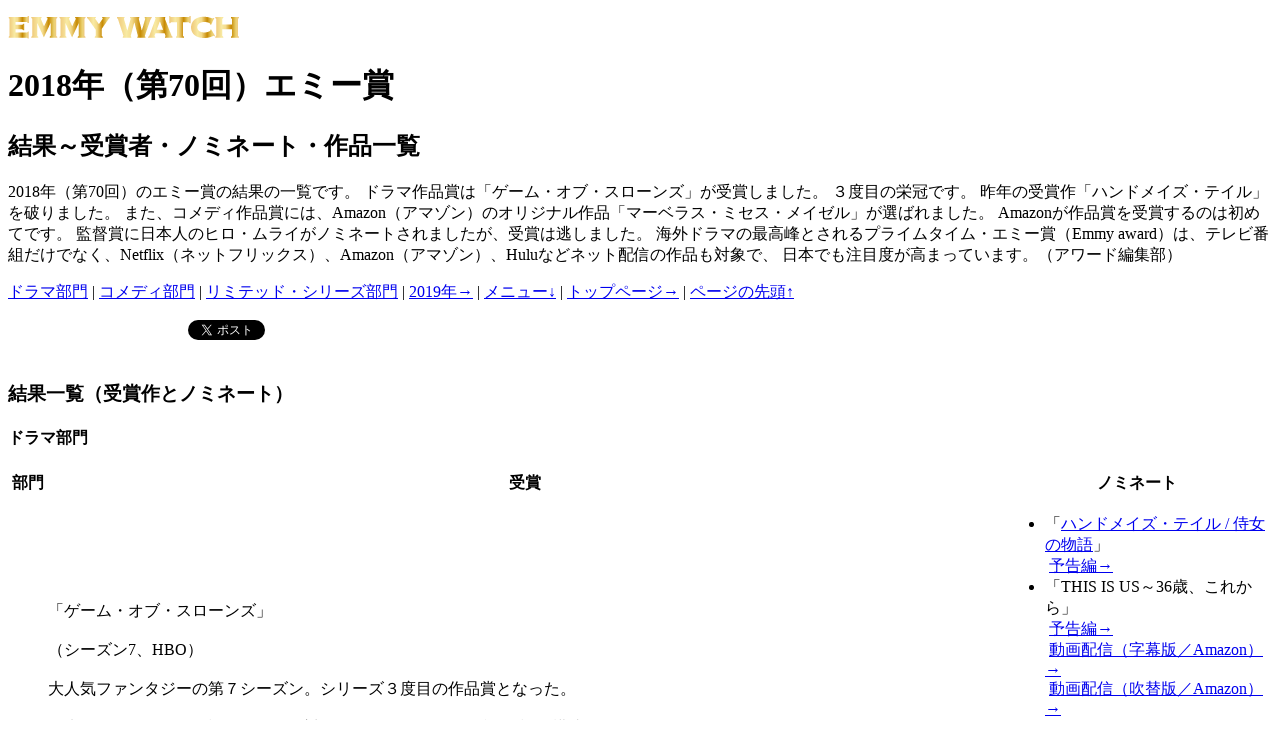

--- FILE ---
content_type: text/html; charset=UTF-8
request_url: https://xn--ickzfpdx17ly33an54b.com/2018/
body_size: 9448
content:
<!DOCTYPE html>
<html lang="ja"><head>
<meta charset="utf-8">
<meta name="viewport" content="width=device-width, user-scalable=yes, maximum-scale=3.0, initial-scale=1.0,  minimum-scale=1.0">
<meta name="robots" content="all">
<meta name="keywords" content="エミー賞,2018年,ノミネート,結果">
<meta name="description" content="2018年（第70回）のエミー賞の結果とノミネート一覧。ドラマ作品賞は「ゲーム・オブ・スローンズ」が受賞。３度目の栄冠。昨年の受賞作「ハンドメイズ・テイル」を破った。コメディ作品賞はAmazon（アマゾン）のオリジナル作品「マーベラス・ミセス・メイゼル」が初受賞。日本人監督ヒロ・ムライは受賞ならず。">
<title>2018年（第70回）エミー賞の結果（受賞者一覧）</title>
<link rel="stylesheet" type="text/css" href="https://eigaz.net/style/common.css" media="all" />
<!--[if lt IE 9]>
<script src="js/html5.js"></script>
<script src="js/css3-mediaqueries.js"></script>
<![endif]-->
<script src="https://eigaz.net/script/jquery.js"></script>
<script src="https://eigaz.net/script/jquery.pngFix.js"></script>
<script src="https://eigaz.net/script/common.js"></script>
<script src="https://eigaz.net/script/analytics.js"></script>
<script src="https://エミー賞歴代.com/script/analytics.js"></script>

<script src="https://ajax.googleapis.com/ajax/libs/jquery/2.0.0/jquery.min.js"></script>

<script>
jQuery(document).ready(function() {
var offset = 100;
var duration = 500;
jQuery(window).scroll(function() {
if (jQuery(this).scrollTop() > offset) {
jQuery('.pagetop').fadeIn(duration);
} else {
jQuery('.pagetop').fadeOut(duration);
}
});

jQuery('.pagetop').click(function(event) {
event.preventDefault();
jQuery('html, body').animate({scrollTop: 0}, duration);
return false;
})
});
</script>

</head>

<!--[if lte IE 6]>
<body class="v6"><![endif]-->
<!--[if IE 7]>
<body class="v7"><![endif]-->
<!--[if IE 8]>
<body class="v8"><![endif]-->
<!--[if gte IE 9]>
<body onselectstart="return false" oncontextmenu="return false"><![endif]-->
<!--[if !IE]>-->
<body onselectstart="return false" oncontextmenu="return false">
<!--<![endif]-->


<div id="wrapper" class="emmy">


<header>
<div id="header">

	<div class="lb" style="width:100%;">
	
  	    <p><a href="https://エミー賞歴代.com/"><img src="https://エミー賞歴代.com/image/common/logo.png" alt="エミー賞"></a></p>
		
		<h1>2018年（第70回）エミー賞</h1>
        
        <h2>結果～受賞者・ノミネート・作品一覧</h2>
        
		<p>2018年（第70回）のエミー賞の結果の一覧です。
        
       ドラマ作品賞は「ゲーム・オブ・スローンズ」が受賞しました。
       ３度目の栄冠です。
       昨年の受賞作「ハンドメイズ・テイル」を破りました。
       
      また、コメディ作品賞には、Amazon（アマゾン）のオリジナル作品「マーベラス・ミセス・メイゼル」が選ばれました。
      Amazonが作品賞を受賞するのは初めてです。
       
            
       監督賞に日本人のヒロ・ムライがノミネートされましたが、受賞は逃しました。      

        海外ドラマの最高峰とされるプライムタイム・エミー賞（Emmy award）は、テレビ番組だけでなく、Netflix（ネットフリックス）、Amazon（アマゾン）、Huluなどネット配信の作品も対象で、
        日本でも注目度が高まっています。（アワード編集部）</p>
        

<!-- inside-link -->

	<div class="inside-link">
    	


<p>

<a href="#drama">ドラマ部門</a> | 
<a href="#comedy">コメディ部門</a> | 
<a href="#limited">リミテッド・シリーズ部門</a> | 

<!--
<a href="#broadcast">授賞式の放送</a> | -->
<a class="yellow" href="https://エミー賞歴代.com/2019">2019年→</a> | 
<span class="menuno"><a href="#menu" class="yellow">メニュー↓</a> | </span>
<a href="https://エミー賞歴代.com/">トップページ→</a> | 
<a href="#header">ページの先頭↑</a>

</p>
    </div>
    
<!-- inside-link -->


<iframe src="//www.facebook.com/plugins/like.php?href=http%3A%2F%2Fエミー賞歴代.com%2F2018%2F&amp;width=140&amp;layout=button_count&amp;action=like&amp;show_faces=true&amp;share=true&amp;height=21" scrolling="no" frameborder="0" style="border:none; overflow:hidden; width:180px; height:21px;" allowTransparency="true"></iframe><a rel="nofollow" href="https://twitter.com/share" class="twitter-share-button">Tweet</a>
<script>!function(d,s,id){var js,fjs=d.getElementsByTagName(s)[0],p=/^http:/.test(d.location)?'http':'https';if(!d.getElementById(id)){js=d.createElement(s);js.id=id;js.src=p+'://platform.twitter.com/widgets.js';fjs.parentNode.insertBefore(js,fjs);}}(document, 'script', 'twitter-wjs');</script>
        
            </div><!-- End of LeftBox -->


</div><!-- End of Header -->
</header>



<!-- ************************************ -->
<!-- *******    Start of #2018    ******* -->
<!-- ************************************ -->

<div class="sb">
<br>


<div class="lb">





<!--
      <table>


        	<tr>
                <th class="column2">最多受賞の作品</th>
            	<td>「●●」・・・●●賞など●部門で受賞</td>
            </tr>

            <tr>
                <th class="column2">最多ノミネートの作品</th>
            	<td>「●●」・・・●部門でノミネート</td>
            </tr>
            
      </table>



        
        <h3>●●</h3>
        
        <p>●●</p><br>
        
        <h4 style="font-size:14px;">●●</h4>
        
        <p>●●</p><br>
        
-->      



<h3>結果一覧（受賞作とノミネート）</h3>



<!--<h3>結果一覧（受賞作とノミネート）</h3>
ノミネートが発表されたら、「予想一覧」は取り、結果一覧にする
他も「予想」とあるところは外す
-->

<h4 id="drama">ドラマ部門</h4>

        <table>

        	<tr>
                <th class="w90 sumaho-w10">部門</th>
                <th class="w220 sumaho-w180">受賞</th>
                <th class="w250 sumaho-w180">ノミネート</th>
            </tr>

            <tr>
            

            	<td>作品賞</td>
            	<td>「<span class="yellow bold">ゲーム・オブ・スローンズ</span>」
                
                        <br><br>（シーズン7、HBO）
                
                        <br><br>大人気ファンタジーの第７シーズン。シリーズ３度目の作品賞となった。
                        
                        <br><br>従来の各シーズンが10話あったのに対し、第7シーズンはわずか７話で構成された。

                        <br><br>前シーズン同様、主にジョージ・R・R・マーティンの原作小説『氷と炎の歌』シリーズには存在しない独自の内容で構成された。同時に原作者マーティンがドラマ製作陣に対して明かした新しい小説版の情報も取り入れられた。次の最終シーズンに向けて、物語の主要なプロットが収束に向かっていく。

                        <br><br>作品賞に加えて、ピーター・ディンクレイジが助演男優賞を受賞した。

                        <br><br>&nbsp;<a rel="nofollow" href="https://www.youtube.com/watch?v=6CbDw3vou54" target="_blank">予告編→</a>
                        <br><br>&nbsp;<a rel="nofollow" target="_blank" href="https://www.amazon.co.jp/%E5%86%AC%E3%81%AE%E8%A8%AA%E3%82%8C/dp/B017S14GTO/?&_encoding=UTF8&tag=emmy-award-22&linkCode=ur2&linkId=41799ed69d051bde724a7f9b586a79db&camp=247&creative=1211">動画配信（字幕版／Amazon）→</a><img src="//ir-jp.amazon-adsystem.com/e/ir?t=emmy-award-22&l=ur2&o=9" width="1" height="1" border="0" alt="" style="border:none !important; margin:0px !important;" />
                        <br><br>&nbsp;<a rel="nofollow" target="_blank" href="https://www.amazon.co.jp/%E3%82%B9%E3%83%8E%E3%82%A6%E5%8D%BF/dp/B017SIIRKQ/?&_encoding=UTF8&tag=emmy-award-22&linkCode=ur2&linkId=38da189d9ea397334127d158981405d8&camp=247&creative=1211">動画配信（吹替版／Amazon）→</a><img src="//ir-jp.amazon-adsystem.com/e/ir?t=emmy-award-22&l=ur2&o=9" width="1" height="1" border="0" alt="" style="border:none !important; margin:0px !important;" /></td>
	            
	            
	            <td>
                
                  <ul>
                  
<!--
↓作品賞のリンク追加用のタグ↓
<br>（<a rel="nofollow" href="■" target="_blank">予告編→</a>、<a rel="nofollow" href="■">Netflix→</a>）
<br>（<a rel="nofollow" href="■" target="_blank">予告編→</a>、Huluの<a rel="nofollow" target="_blank" href="https://px.a8.net/svt/ejp?a8mat=2TRBTE+K8SW2+3TXU+65EOI" target="_blank" >海外TV</a>で視聴→）
-->

						
                        
                        <li>「<a href="https://エミー賞歴代.com/review/handmaids-tale.php" target="_blank"><span class="yellow bold">ハンドメイズ・テイル / 侍女の物語</span></a>」
                        <br>&nbsp;<a rel="nofollow" href="https://www.youtube.com/watch?v=LHUDszG7n4Y" target="_blank">予告編→</a>
                        
                        
						<li>「<span class="yellow bold">THIS IS US～36歳、これから</span>」
                        <br>&nbsp;<a rel="nofollow" href="https://www.youtube.com/watch?v=XEMNHcqBQ9g" target="_blank">予告編→</a>
                        <br>&nbsp;<a rel="nofollow" target="_blank" href="https://www.amazon.co.jp/%E5%B9%B8%E9%81%8B%E3%81%AE%E5%A5%B3%E7%A5%9E/dp/B0765YTFSP/?&_encoding=UTF8&tag=emmy-award-22&linkCode=ur2&linkId=04b0ed8fc004738545264e17640d3d34&camp=247&creative=1211">動画配信（字幕版／Amazon）→</a><img src="//ir-jp.amazon-adsystem.com/e/ir?t=emmy-award-22&l=ur2&o=9" width="1" height="1" border="0" alt="" style="border:none !important; margin:0px !important;" />
                        <br>&nbsp;<a rel="nofollow" target="_blank" href="https://www.amazon.co.jp/%E8%AA%95%E7%94%9F%E6%97%A5/dp/B0765ZDY9C?&_encoding=UTF8&tag=emmy-award-22&linkCode=ur2&linkId=aeb00bd2886cee60d136a8dde29656f0&camp=247&creative=1211">動画配信（吹替版／Amazon）→</a><img src="//ir-jp.amazon-adsystem.com/e/ir?t=emmy-award-22&l=ur2&o=9" width="1" height="1" border="0" alt="" style="border:none !important; margin:0px !important;" /></li>
                        
                        <li>「<span class="yellow bold">ジ・アメリカンズ</span>」
                        <br>&nbsp;<a rel="nofollow" href="https://www.youtube.com/watch?v=Px7o_BsrW-E" target="_blank">予告編→</a>
                        <br>&nbsp;<a rel="nofollow" target="_blank" href="https://www.amazon.co.jp/%E3%82%88%E3%81%8D%E9%9A%A3%E4%BA%BA/dp/B07G25Y5ZG?&_encoding=UTF8&tag=emmy-award-22&linkCode=ur2&linkId=a9cdacfd601ea215b429adf592f9736a&camp=247&creative=1211">動画配信（字幕版／Amazon）→</a><img src="//ir-jp.amazon-adsystem.com/e/ir?t=emmy-award-22&l=ur2&o=9" width="1" height="1" border="0" alt="" style="border:none !important; margin:0px !important;" />
                        <br>&nbsp;<a rel="nofollow" target="_blank" href="https://www.amazon.co.jp/%E5%A4%AB%E5%A9%A6%E3%81%AE%E7%B5%86/dp/B07G1ZRCX7?&_encoding=UTF8&tag=emmy-award-22&linkCode=ur2&linkId=2ab4a393d1055e4c1c4c9ee0a099acc2&camp=247&creative=1211">動画配信（吹替版／Amazon）→</a><img src="//ir-jp.amazon-adsystem.com/e/ir?t=emmy-award-22&l=ur2&o=9" width="1" height="1" border="0" alt="" style="border:none !important; margin:0px !important;" />
</li>
                        
                        <li>「<span class="yellow bold">ザ・クラウン</span>」
                        <br>&nbsp;<a rel="nofollow" href="https://www.youtube.com/watch?v=at53Mhk8wg8" target="_blank">予告編→</a></li>
                        
                        <li>「<span class="yellow bold">ウエストワールド</span>」
                        <br>&nbsp;<a rel="nofollow" href="https://www.youtube.com/watch?v=IeB2idbImEY" target="_blank">予告編→</a>
                        <br>&nbsp;<a rel="nofollow" target="_blank" href="https://www.amazon.co.jp/%E7%9B%AE%E8%A6%9A%E3%82%81/dp/B079VSXG13?&_encoding=UTF8&tag=emmy-award-22&linkCode=ur2&linkId=435c1b5d6bc0c06fc50954c9b4e426c7&camp=247&creative=1211">動画配信（字幕版／Amazon）→</a><img src="//ir-jp.amazon-adsystem.com/e/ir?t=emmy-award-22&l=ur2&o=9" width="1" height="1" border="0" alt="" style="border:none !important; margin:0px !important;" />
                        <br>&nbsp;<a rel="nofollow" target="_blank" href="https://www.amazon.co.jp/%E7%9B%AE%E8%A6%9A%E3%82%81/dp/B079VT6277?&_encoding=UTF8&tag=emmy-award-22&linkCode=ur2&linkId=16fffe845384212b39e851f0ad760566&camp=247&creative=1211">動画配信（吹替版／Amazon）→</a><img src="//ir-jp.amazon-adsystem.com/e/ir?t=emmy-award-22&l=ur2&o=9" width="1" height="1" border="0" alt="" style="border:none !important; margin:0px !important;" /></li>
                        
                        <li>「<span class="yellow bold">ストレンジャー・シングス 未知の世界</span>」
                         <br>&nbsp;<a rel="nofollow" href="https://www.youtube.com/watch?v=_yuHg9Jj0qU" target="_blank">予告編→</a></li>

                      </ul>
                </td>
            </tr>

            <tr>
                <td>主演男優賞</td>
                <td>マシュー・リス「ジ・アメリカンズ」</td>
                 
                 
                 <td>    
                 	<ul>
                        <li>ジェイソン・ベイトマン「オザークへようこそ」</li>
                        <li>スターリング・K・ブラウン「THIS IS US 36歳、これから」</li>
                        <li>マイロ・ビンティミリア「THIS IS US 36歳、これから」</li>
                        <li>エド・ハリス「ウエストワールド」</li>
                        <li>ジェフリー・ライト「ウエストワールド」</li>
                        

                       
                    </ul>
                 </td>
            </tr>

            <tr>
                <td>主演女優賞</td>
                <td>クレア・フォイ「ザ・クラウン」</td>
                 <td>    
                 	<ul>
                        <li>エリザベス・モス「ハンドメイズ・テイル / 侍女の物語」</li>
                        
                        <li>サンドラ・オー「Killing Eve」</li>
                        <li>タチアナ・マスラニー「オーファン・ブラック 暴走遺伝子」</li>
                       	<li>ケリー・ラッセル「ジ・アメリカンズ」</li>
                      	<li>エヴァン・レイチェル・ウッド「ウエストワールド」</li>
                       
                    </ul>
                 </td>
            </tr>
            
 
            <tr>
                <td>助演男優賞</td>
                <td>ピーター・ディンクレイジ「ゲーム・オブ・スローンズ」</td> 
                 <td>    
                 	<ul>
                        <li>ニコライ・コスター＝ワルドー「ゲーム・オブ・スローンズ」</li>
                        <li></li>
                        <li>ジョセフ・ファインズ「ハンドメイズ・テイル / 侍女の物語」</li>
                        <li>デビッド・ハーバー「ストレンジャー・シングス 未知の世界」</li>
                        <li>マット・スミス「ザ・クラウン」</li>
                        
                        <li>マンディ・パティンキン「ホームランド」</li>
                    </ul>
                 </td>
            </tr>
            
            

            <tr>
                <td>助演女優賞</td>
                <td>タンディ・ニュートン「ウエストワールド」</td>
                 <td>    
                 	<ul>
                        <li>レナ・ヘディ「ゲーム・オブ・スローンズ」</li>
                        <li>ミリー・ボビー・ブラウン「ストレンジャー・シングス 未知の世界」</li>
                        <li>アン・ダウド「ハンドメイズ・テイル / 侍女の物語」</li>
                        
                        <li>アレクシス・ブレデル 「ハンドメイズ・テイル / 侍女の物語」</li>
                        <li>イヴォンヌ・ストラホフスキー「ハンドメイズ・テイル / 侍女の物語」</li>
                        <li>ヴァネッサ・カービー「ザ・クラウン」</li>
                        
                        
                        
                    </ul>
                 </td>
            </tr>
            
          
            <tr>
                <td>監督賞</td>
                <td>スティーブン・ダルドリー「ザ・クラウン」</td>
                 <td>    
                 	<ul>
                        <li>ジェレミー・ポーズワ「ゲーム・オブ・スローンズ」</li>
                        <li>アラン・テイラー「ゲーム・オブ・スローンズ」</li>
                        <li>カリ・スコグランド「ハンドメイズ・テイル / 侍女の物語」</li>
                        <li>ジェイソン・ベイトマン「オザークへようこそ」</li>
                        <li>ダニエル・サックハイム「オザークへようこそ」</li>
                        <li>ロス・ダファー、マット・ダファー「ストレンジャー・シングス 未知の世界」</li>
                        
                        
                    </ul>
                 </td>
            </tr>
            
            

           <tr>
                <td>脚本賞</td>
                <td>ジョエル・フィールズ、ジョー・ウェイスバーグ「ジ・アメリカンズ」</td>
                 <td>    
                 	<ul>
                        <li>デイヴィッド・ベニオフ、D・B・ワイス「ゲーム・オブ・スローンズ」</li>
                        <li>ブルース・ミラー「ハンドメイズ・テイル / 侍女の物語」</li>
                        <li>ロス・ダファー、マット・ダファー「ストレンジャー・シングス 未知の世界」</li>
                        
                        <li>ピーター・モーガン「ザ・クラウン」</li>
                        <li>フィービー・ウォーラー・ブリッジ「Killing Eve」</li>
                    </ul>
                 </td> 
            </tr>
            
        </table>
        
<!-- inside-link -->

	<div class="inside-link">
    	


<p>

<a href="#drama">ドラマ部門</a> | 
<a href="#comedy">コメディ部門</a> | 
<a href="#limited">リミテッド・シリーズ部門</a> | 

<!--
<a href="#broadcast">授賞式の放送</a> | -->
<a class="yellow" href="https://エミー賞歴代.com/2019">2019年→</a> | 
<span class="menuno"><a href="#menu" class="yellow">メニュー↓</a> | </span>
<a href="https://エミー賞歴代.com/">トップページ→</a> | 
<a href="#header">ページの先頭↑</a>

</p>
    </div>
    
<!-- inside-link -->


    <h4 id="comedy">コメディ部門</h4>


        <table>

        	<tr>
                <th class="w90 sumaho-w10">部門</th>
                <th class="w220 sumaho-w180">受賞</th>
                <th class="w250 sumaho-w180">ノミネート</th>
            </tr>

            <tr>
            	<td>作品賞</td>
            	<td>「<span class="yellow bold">マーベラス・ミセス・メイゼル</span>」
                        <br><br>&nbsp;<a rel="nofollow" target="_blank" href="https://www.amazon.co.jp/%E3%83%91%E3%82%A4%E3%83%AD%E3%83%83%E3%83%88/dp/B06VY8VXKG/?&_encoding=UTF8&tag=emmy-award-22&linkCode=ur2&linkId=12a5e9370a42e4e9e58e1fe838766f78&camp=247&creative=1211">動画配信（字幕版／Amazon）→</a><img src="//ir-jp.amazon-adsystem.com/e/ir?t=emmy-award-22&l=ur2&o=9" width="1" height="1" border="0" alt="" style="border:none !important; margin:0px !important;" />
                        <br><br>&nbsp;<a rel="nofollow" target="_blank" href="https://www.amazon.co.jp/マーベラス・ミセス・メイゼル-シーズン１-予告編-字幕版/dp/B078RTMPFJ/?&_encoding=UTF8&tag=emmy-award-22&linkCode=ur2&linkId=86a79d74e8227bb6d574eb415aeb3f5e&camp=247&creative=1211">動画配信（吹替版／Amazon）→</a><img src="//ir-jp.amazon-adsystem.com/e/ir?t=emmy-award-22&l=ur2&o=9" width="1" height="1" border="0" alt="" style="border:none !important; margin:0px !important;" />
                        
                      <br><br>1950年代のアメリカが舞台。平凡な主婦がコメディアンの夢を追う。機知に富んだセリフが魅力。出演者たちのパフォーマンスも良質。テレビドラマのわりには展開がスピーディー。
                        </td>
	            
	            <td>    
                 	<ul>
                 		
                        
                        <li>「<span class="yellow bold">シリコンバレー</span>」
                        <br>&nbsp;<a rel="nofollow" target="_blank" href="https://www.amazon.co.jp/%E5%AE%9F%E7%94%A8%E6%9C%80%E5%B0%8F%E9%99%90%E3%81%AE%E8%A3%BD%E5%93%81/dp/B077TK3HK9/?&_encoding=UTF8&tag=emmy-award-22&linkCode=ur2&linkId=e993bb611a1dc126d682addf2a3e513e&camp=247&creative=1211">動画配信（字幕版／Amazon）→</a><img src="//ir-jp.amazon-adsystem.com/e/ir?t=emmy-award-22&l=ur2&o=9" width="1" height="1" border="0" alt="" style="border:none !important; margin:0px !important;" />
                        <br>&nbsp;<a target="_blank" href="https://www.amazon.co.jp/%E5%9F%BA%E6%9C%AC%E5%AE%9A%E6%AC%BE/dp/B07D456TDW/?&_encoding=UTF8&tag=emmy-award-22&linkCode=ur2&linkId=8c822395c7e2b495dd979b98db2f77b4&camp=247&creative=1211">動画配信（吹替版／Amazon）→</a><img src="//ir-jp.amazon-adsystem.com/e/ir?t=emmy-award-22&l=ur2&o=9" width="1" height="1" border="0" alt="" style="border:none !important; margin:0px !important;" />
                        </li>
                        
                        <li>「<span class="yellow bold">ラリーのミッドライフ★クライシス</span>」
                        <br>&nbsp;<a rel="nofollow" target="_blank" href="https://www.amazon.co.jp/%E3%83%86%E3%83%83%E3%83%89%EF%BC%86%E3%83%A1%E3%82%A2%E3%83%AA%E3%83%BC/dp/B078NKH9NX/?&_encoding=UTF8&tag=emmy-award-22&linkCode=ur2&linkId=03520a5489be63dd32b7827b2c28d74d&camp=247&creative=1211">動画配信（字幕版／Amazon）→</a><img src="//ir-jp.amazon-adsystem.com/e/ir?t=emmy-award-22&l=ur2&o=9" width="1" height="1" border="0" alt="" style="border:none !important; margin:0px !important;" />
                        
                        <li>「<span class="yellow bold">アトランタ</span>」</li>
                        
                        <li>「<span class="yellow bold">バリー</span>」
                        <br>&nbsp;<a rel="nofollow" target="_blank" href="https://www.amazon.co.jp/%E7%AC%AC%EF%BC%92%E7%AB%A0-%E2%80%9C%E7%94%9F%E3%81%8B%E3%81%9B%E2%80%9D/dp/B07H4KH4S2?&_encoding=UTF8&tag=emmy-award-22&linkCode=ur2&linkId=7821f077923ae3340b164765a51ca1f0&camp=247&creative=1211">動画配信（字幕版／Amazon）→</a><img src="//ir-jp.amazon-adsystem.com/e/ir?t=emmy-award-22&l=ur2&o=9" width="1" height="1" border="0" alt="" style="border:none !important; margin:0px !important;" /></li>
                        
                        <li>「<span class="yellow bold">ブラッキッシュ</span>」</li>
                        
                         <li>「<span class="yellow bold">GLOW : ゴージャス・レディ・オブ・レスリング</span>」</li>
                         
                         <li>「<span class="yellow bold">アンブレイカブル・キミー・シュミット</span>」
                        </li>
                        
                        

                        
                        
                        
                        
                        
                        </li>

                        
                    </ul>
                 </td>
            </tr>

            <tr>
                <td>主演男優賞</td>
                <td>ビル・ヘイダー「バリー」</td>
	            
	            <td>    
                 	<ul>
                        <li>アンソニー・アンダーソン「ブラッキッシュ」</li>
                        <li>テッド・ダンソン「グッド・プレイス」</li>
                        <li>ドナルド・グローバー「アトランタ」</li>
                        
                        
                        <li>ラリー・デビッド「ラリーのミッドライフ★クライシス」</li>
                        <li>ウィリアム・H・メイシー「シェイムレス 俺たちに恥はない」</li>

                    </ul>
                 </td>
            </tr>

            <tr>
                <td>主演女優賞</td>
                <td>レイチェル・ブロズナハン「マーベラス・ミセス・メイゼル」</td>
	            
	            <td>    
                 	<ul>
                        <li>パメラ・アドロン「Better Things」</li>
                        
                        <li>アリソン・ジャニー「Mom」</li>
                        <li>トレーシー・エリス・ロス「ブラッキッシュ」</li>
                        <li>リリー・トムリン「グレイス＆フランキー」</li>
                        <li>イッサ・レイ「インセキュア」</li>
                        
                        
                    </ul>
                 </td>
            </tr>
 
            <tr>
                <td>助演男優賞</td>
                <td>ヘンリー・ウィンクラー「バリー」</td>
	            
	            <td>    
                 	<ul>
                        <li>ルイー・アンダーソン「Baskets」</li>
                        <li>アレック・ボールドウィン「サタデー・ナイト・ライブ」</li>
                        <li>ケナン・トンプソン「サタデー・ナイト・ライブ」</li>
                        <li>タイタス・バージェス「アンブレイカブル・キミー・シュミット」</li>
                        <li>ブライアン・タイリー・ヘンリー「アトランタ」</li>
                        <li>トニー・シャルーブ「マーベラス・ミセス・メイゼル」</li>
                     </ul>
                 </td>
            </tr>
            
            

            <tr>
                <td>助演女優賞</td>
                <td>アレックス・ボースタイン「マーベラス・ミセス・メイゼル」</td>
	            
	            <td>    
                 	<ul>
                        <li>ザジー・ビートズ「アトランタ」</li>
                        
                        <li>ベティー・ギルピン「GLOW : ゴージャス・レディ・オブ・レスリング」</li>
                        <li>ケイト・マッキノン「サタデー・ナイト・ライブ」</li>
                        <li>エイディ・ブライアント「サタデー・ナイト・ライブ」</li>
                        <li>レスリー・ジョーンズ「サタデー・ナイト・ライブ」</li>
                        
                        
                        <li>ローリー・メトカーフ「ロザンヌ」</li>
                        <li>メーガン・ムラーリー「ふたりは友達？ ウィル＆グレイス」</li>
                    </ul>
                 </td>
            </tr>
            
          
                        
                <td>監督賞</td>
                <td>エイミー・シャーマン・パラディーノ「マーベラス・ミセス・メイゼル」</td>
	            
	            <td>    
                 	<ul>
                        <li>ヒロ・ムライ「アトランタ」</li>
                        <li>ドナルド・グローバー「アトランタ」</li>
                        <li>ビル・ヘイダー「バリー」</li>
                        <li>ジェシー・ペレス「GLOW : ゴージャス・レディ・オブ・レスリング」</li>
                        <li>マイク・ジャッジ「シリコンバレー」</li>
                        
                    </ul>
                 </td>
            </tr>
            
            

            <tr>
                <td>脚本賞</td>
                <td>エイミー・シャーマン・パラディーノ「マーベラス・ミセス・メイゼル」</td>
	            
	            <td>    
                 	<ul>
                    </ul>
                 </td> 
            </tr>


        </table>

<!-- inside-link -->

	<div class="inside-link">
    	


<p>

<a href="#drama">ドラマ部門</a> | 
<a href="#comedy">コメディ部門</a> | 
<a href="#limited">リミテッド・シリーズ部門</a> | 

<!--
<a href="#broadcast">授賞式の放送</a> | -->
<a class="yellow" href="https://エミー賞歴代.com/2019">2019年→</a> | 
<span class="menuno"><a href="#menu" class="yellow">メニュー↓</a> | </span>
<a href="https://エミー賞歴代.com/">トップページ→</a> | 
<a href="#header">ページの先頭↑</a>

</p>
    </div>
    
<!-- inside-link -->

<h4 id="limited">リミテッド・シリーズ部門</h4>


	<table>
        	<tr>
                <th class="w90 sumaho-w10">部門</th>
                <th class="w220 sumaho-w180">受賞</th>
                <th class="w250 sumaho-w180">ノミネート</th>
            </tr>

            <tr>
            	<td>作品賞</td>
            	<td>「<span class="yellow bold">アメリカン・クライム・ストーリー / ヴェルサーチ暗殺</span>」</td>
	            
	            <td>    
                 	<ul>
                 		 <li>「<span class="yellow bold">ジーニアス：ピカソ</span>」
                         <br>&nbsp;<a rel="nofollow" href="https://www.youtube.com/watch?v=8wOtdVEMi_w" target="_blank">予告編→</a></li>
                         
                         <li></li>
                        
                        
                         <li>「<span class="yellow bold">ゴッドレス -神の消えた町-</span>」</li>
                         
                         <li>「<span class="yellow bold">Patrick Melrose</span>」</li>
                         
                         <li>「<span class="yellow bold">エイリアニスト</span>」</li>

                    </ul>
                 </td>
            </tr>

			<tr>
                <td>主演男優賞</td>
            	<td>ダレン・クリス<br>「アメリカン・クライム・ストーリー／ヴェルサーチ暗殺」</td>
            	 <td>    
                 	<ul>
                 		 <li>アントニオ・バンデラス<br>「ジーニアス：ピカソ」</li>
                         
                         <li>ジョン・レジェンド<br>「ジーザス・クライスト＝スーパースター Live In Concert」</li>
                         
                         <li>ベネディクト・カンバーバッチ<br>「Patrick Melrose（原題）」</li>
                         
                         
                         
                         <li>ジェフ・ダニエルズ<br>「倒壊する巨塔 - アルカイダと「9.11」への道」</li>
                         
                         <li>ジェシー・プレモンス<br>「ブラック・ミラー シーズン4 宇宙船カリスター号」</li>

                    </ul>
                 </td>
   
			</tr>


			<tr>
                <td>主演女優賞</td>
            	<td>レジーナ・キング<br>「運命の７秒」</td>
            	
            	<td>    
                 	<ul>
                 		 <li>ローラ・ダーン<br>「The Tale (原題)」</li>
                         
                         <li>ジェシカ・ビール<br>「The Sinner －記憶を埋める女－」 </li>
                         
                         <li>ミシェル・ドッカリー<br>「ゴッドレス -神の消えた町-」</li>
                         
                         <li>イーディ・ファルコ<br>「Law & Order True Crime: The Menendez Murders(原題)」</li>
                         
                         
                         
                         <li>サラ・ポールソン<br>「アメリカン･ホラー･ストーリー：カルト」</li>

                    </ul>
                 </td>
   
			</tr>

		</table>
        
        
        

<!-- inside-link -->

	<div class="inside-link">
    	


<p>

<a href="#drama">ドラマ部門</a> | 
<a href="#comedy">コメディ部門</a> | 
<a href="#limited">リミテッド・シリーズ部門</a> | 

<!--
<a href="#broadcast">授賞式の放送</a> | -->
<a class="yellow" href="https://エミー賞歴代.com/2019">2019年→</a> | 
<span class="menuno"><a href="#menu" class="yellow">メニュー↓</a> | </span>
<a href="https://エミー賞歴代.com/">トップページ→</a> | 
<a href="#header">ページの先頭↑</a>

</p>
    </div>
    
<!-- inside-link -->


<h3 id="broadcast">授賞式の視聴方法</h3>

<h5>Huluがネットで生中継</h5>

<p>2018年のエミー賞の授賞式は、日本では動画配信の「Hulu」がネットで生中継します。
放送スケジュールは以下の通りです。

<br>

2018年9月18日(火) 午前9時～ 生中継 （同時通訳）<br>
※午前8時30分～レッドカーペットも生中継<br>
※字幕版も後日放送（9月23日、9月30日）<br>

<!--<span class="yellow bold">視聴は<a target="_blank" href="https://px.a8.net/svt/ejp?a8mat=2TRBTE+K8SW2+3TXU+62ENM" target="_blank" rel="nofollow">こちら→</a></span>


方法は<a class="yellow bold" href="https://エミー賞歴代.com/broadcast/2018.php" target="_blank">こちら→</a></span>-->

</p>




	<p class="toplink" id="menu"><a href="#header">▲&nbsp;ページの先頭に戻る</a></p>

        
    </div><!-- End of LeftBox -->


	<div class="rb">
    	



        <nav>

            <ul>
            	<li><a href="https://エミー賞歴代.com">歴代の主要部門</a></li>
            </ul>	
            	
        <h4 style="color:#333; font-weight:bold; font-size:14px;">年別の受賞作</h4>
            <ul>
            	<li><a href="../2025/">２０２５年</a></li>
                <li><a href="../2024/">２０２４年</a></li>
                <li><a href="../2023/">２０２３年</a></li>
            	<li><a href="../2022/">２０２２年</a></li>
                <li><a href="../2021/">２０２１年</a></li>
                <li><a href="../2020/">２０２０年</a></li>
                <li><a href="../2019/">２０１９年</a></li>
                <li><a href="../2018/">２０１８年</a></li>
                <li><a href="../2017/">２０１７年</a></li>
                
            </ul>


            <h4 style="color:#333; font-weight:bold; font-size:14px;">部門別の受賞作</h4>
            <ul>

                <li><a href="../program">作品賞の受賞作一覧</a></li>


                <li><a href="../drama/">ドラマ作品賞</a></li>


                <li><a href="../comedy/">コメディ作品賞</a></li>



                <li><a href="../limited-series">リミテッドシリーズ作品賞</a></li>




                <li><a href="../actor">主演男優賞（ドラマ、コメディ）</a></li>





                <li><a href="../actress">主演女優賞（ドラマ、コメディ）</a></li>




                <li><a href="../s-actor">助演男優賞（ドラマ、コメディ）</a></li>


                <li><a href="../s-actress">助演女優賞（ドラマ、コメディ）</a></li>


                <li><a href="../director">監督賞（ドラマ、コメディ、リミテッド）</a></li>


                <li><a href="../limited-series-actor">主演男優賞（リミテッドシリーズ）</a></li>


                <li><a href="../limited-series-actress">主演女優賞（リミテッドシリーズ）</a></li>



                <li><a href="../anime">アニメ賞</a></li>


                <li><a href="../daytime-anime">子供向けアニメ賞</a></li>



                <li><a href="https://www.realityshowthefilm.com/">リアリティ番組賞</a></li>


               <li><a href="https://www.realityshowthefilm.com/cast">コンペティション番組賞</a></li>
                




                <li><a href="../documentary">ドキュメンタリー特別番組賞</a></li>



</ul>








            
      <h4 style="color:#333; font-weight:bold; font-size:14px;">日本</h4>
        <ul>
            <li><a href="https://エミー賞歴代.com/japan/">日本人の受賞者</a></li>
        
    
  
        
                <li><a href="../international">国際エミー賞の日本人</a></li>
 
           
     </ul>   
   








            <h4 style="color:#333; font-weight:bold; font-size:14px;">年代別の受賞作</h4>
            <ul>

                <li><a href="../#2020s">２０２０年代</a></li>



                <li><a href="../#2019">２０１０年代</a></li>


                <li><a href="../#2009">２０００年代</a></li>


                <li><a href="../#1999">１９９０年代</a></li>

            <ul>
                <li><a href="https://エミー賞歴代.com/1980s/">１９８０年代</a></li>
                <li><a href="https://エミー賞歴代.com/1970s/">１９７０年代</a></li>
                <li><a href="https://エミー賞歴代.com/1960s/">１９６０年代</a></li>
                <li><a href="https://エミー賞歴代.com/1950s/">１９５０年代</a></li>
                <li><a href="https://エミー賞歴代.com/1940s/">１９４０年代</a></li>
            </ul>
            
            </ul>
            
            
            
            
            
            
            

   
   
   
   
        

       <h4 style="color:#333; font-weight:bold; font-size:14px;">歴代の司会者</h4>
       <ul>
                <li><a href="../host">司会者</a></li>
</ul>

       
         <!-- 
           <h4 style="color:#333; font-weight:bold; font-size:14px;">歴代の受賞作</h4>
        <ul>
        <li><a href="https://エミー賞歴代.com/review/handmaids-tale.php">ハンドメイズ・テイル / 侍女の物語</a></li>
            <li><a href="https://エミー賞歴代.com/review/breaking-bad.php">ブレイキング・バッド</a></li>
        </ul>
        
          --> 
        
       <h4 style="color:#333; font-weight:bold; font-size:14px;">エミー賞とは</h4>
        <ul>
            <li><a href="https://エミー賞歴代.com/emmy/shinsa.php">審査・選考方法</a></li>
            <li><a href="https://エミー賞歴代.com/emmy/">エミー賞とは</a></li>
        </ul> 
        
        
        
        
       <h4 style="color:#333; font-weight:bold; font-size:14px;">他の賞</h4>
        <ul>
            <li><a href="https://eigaz.net/">アカデミー賞</a></li>
            <li><a href="https://xn--qck0e3a7e272rw29a14yc.com/">グラミー賞</a></li>
        </ul> 
        
        
        
        
        <!--  
        <h4 style="color:#333; font-weight:bold; font-size:14px;">日本での放送</h4>
        
        <ul>
            <li><a href="https://エミー賞歴代.com/broadcast/2018.php">授賞式の放送と視聴方法</a></li>
           
        </ul> 

 -->
        
                  </nav>
        
        
    </div><!-- End of RightBox -->
    

    

</div><!-- End of SectionBox -->




<footer>
<div id="footer" class="line">



<ul class="footernew">

            





           
        <h4>他のアワード（歴代）</h4>
        <h5>アカデミー賞</h5>
        <ul>
                <li><a href="https://eigaz.net">アカデミー賞</a></li>
                <li><a href="https://eigaz.net/prediction/2025.php">アカデミー賞 2025</a></li>
                <li><a href="https://eigaz.net/prediction/2024.php">アカデミー賞 2024</a></li>
                <li><a href="https://eigaz.net/prediction/2023.php">アカデミー賞 2023</a></li>
                <li><a href="https://eigaz.net/prediction/2022.php">アカデミー賞 2022</a></li>
                <!--<li><a href="https://eigaz.net/dress/">アカデミー賞ドレス</a></li>-->
                
                </ul>
                



                
                
                <h5>ゴールデングローブ賞</h5>
        		<ul>
                <li><a href="https://ゴールデングローブ賞歴代.com/">ゴールデングローブ賞</a></li>
                <li><a href="https://www.media21jp.com/">ゴールデングローブ賞 テレビ部門</a></li>
                </ul>
                
                
                <h5>その他の賞</h5>
                
                <ul>
                <li><a href="https://award-watch.com/cannes">カンヌ国際映画祭</a></li>

                

                
                
                <li><a href="https://akibako.tv/">ギャラクシー賞</a></li>
                

                <li><a href="https://www.buzzhook.net/">カンヌライオンズ広告賞</a></li>


        </ul>



        
        
        <h4>日本人のアワード受賞</h4>
            <ul>
            	<li><a href="https://itjapan-award.com/">アカデミー賞の日本人</a></li>
                <li><a href="https://docomo-music.jp/">グラミー賞の日本人</a></li>

                <li><a href="https://award-watch.com/cannes/japan/">カンヌ国際映画祭の日本人</a></li>
                
          
                <li><a href="https://ゴールデングローブ賞歴代.com/japan/">ゴールデングローブ賞の日本人</a></li>
                
              
                
                
            </ul>
           
           

           
               
                
                
            
            <h4>歴代の漫画・アニメ</h4>
           
           <ul>
                <li><a href="https://www.charaheroes.jp/">ワンピース 映画</a></li>
                <li><a href="https://www.jcom-tokyo.info/">ジブリ作品一覧</a></li>
                
                
                <li><a href="https://仮面ライダー歴代.com">仮面ライダー</a></li>
            	<li><a href="https://www.youtube.com/playlist?list=PLidnK4YxMD708z4kNvuMSJ6IVxqOj66J_">大橋直久</a></li>
            	
                <li><a href="https://www.jaco-cdm.com/">スーパー戦隊 歴代</a></li>
                
                <!--<li><a href="https://www.pinterest.jp/pin/815433076273206062">大橋直久</a></li>-->
           </ul>
     
             
     <h4>脚本家</h4>
        <ul>
            <li>大石静</li>
            <li>梅田みか</li>
            <li><a href="https://www.anipla-shop.jp/shopbrand/ct311/">高橋ナツコ</a></li>
            <li></li>
        </ul>
        
        




          
          
           <h4>映画投資</h4>
           
           
            <ul>
            	<li><a href="https://eigaz.net/investment/victor.php">ビクター 映画</a></li>
                 <li><a href="https://www.commu-suppo.net/competition.html">AI Referee</a></li>
            </ul>
            


        
        


  
        
             
        
         <h4>アメリカのテレビ業界</h4>
        <ul>
            <li><a href="https://www.jcomwest.com/stv/Pages/chiiki/08_sukoyaka/2058.html">MSNBCとは</a></li>
            
            <li><a href="https://nylive.jp/theater.html">CNN買収</a></li>
           
        </ul>
        
        

        
         



</ul>

<div id="footer" class="line"></div>

サイト運営：&copy;<a href="https://award-watch.com">アワード</a>（編集長・小山守生）


</div><!-- End of Footer -->
</footer>


</div><!-- End of Wrapper -->

<!--ロリポップ３号-->


<!--上に戻るボタン-->
<div class="pagetop">▲</div> 

</body>

</html>


--- FILE ---
content_type: application/javascript
request_url: https://xn--ickzfpdx17ly33an54b.com/script/analytics.js
body_size: 124
content:
document.write('<script async="" src="https://www.googletagmanager.com/gtag/js?id=G-RPY845Y74D"></script>');

  window.dataLayer = window.dataLayer || [];
  function gtag(){dataLayer.push(arguments);}
  gtag('js', new Date());

  gtag('config', 'G-RPY845Y74D');



--- FILE ---
content_type: application/javascript
request_url: https://eigaz.net/script/common.js
body_size: 374
content:
/*!
*　common.js
*  よくある処理を記述しています。
*/

$(document).ready(function(){
	
	//Swap Image
	$("#image").each(function(){
		$("<img>").attr("src", $(this).attr("src").replace(/^(.+)(\.[a-z]+)$/,"$1_over$2") );
	}).live("mouseover",function(){
		$(this).attr("src", $(this).attr("src").replace(/^(.+)(\.[a-z]+)$/,"$1_over$2") );
	}).live("mouseout",function(){
		$(this).attr("src", $(this).attr("src").replace(/^(.+)(\_over+)(\.[a-z]+)$/,"$1$3") );
	});
	

	//Scroll to Top
	$("p.toplink a").click(function(){
		$("html:not(:animated),body:not(:animated)").animate({scrollTop: 0},"fast");
		return false;
	});


	//Scroll to Anchor
	$("ul.anchor li a").click(function(){
		var offset = $( $(this).attr("href") ).offset().top;
		$("html:not(:animated),body:not(:animated)").animate({scrollTop: offset},"fast");
		return false;
	});

	//Style Function
	$("div.sb div.lb table td:first-child").addClass("white");

});




